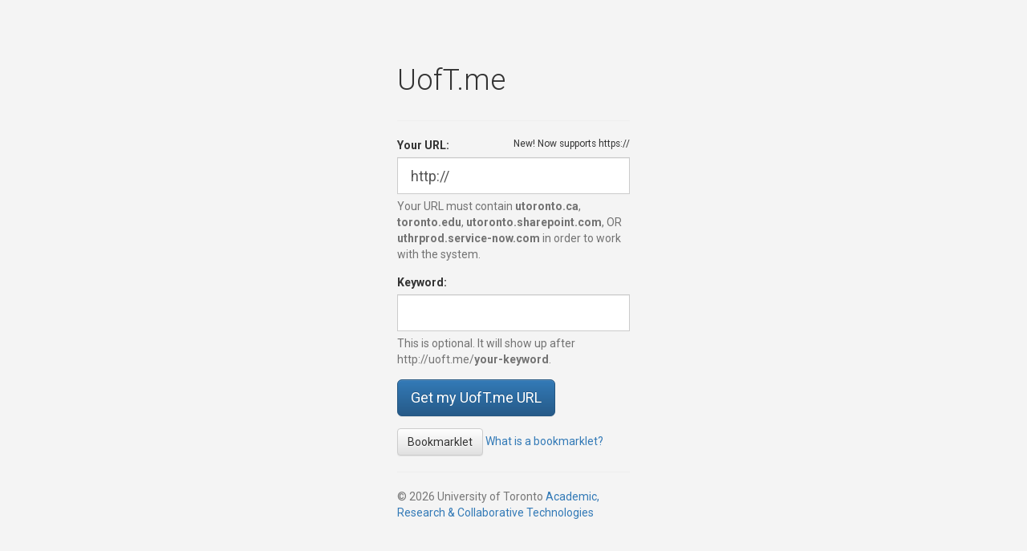

--- FILE ---
content_type: text/html; charset=UTF-8
request_url: https://uoft.me/
body_size: 1668
content:
<html>
<head>
	<title>UofT.me | University of Toronto Official URL shortener</title>
	<meta name="viewport" content="width=device-width" />
	<link rel="stylesheet" href="https://maxcdn.bootstrapcdn.com/bootstrap/3.3.6/css/bootstrap.min.css" integrity="sha384-1q8mTJOASx8j1Au+a5WDVnPi2lkFfwwEAa8hDDdjZlpLegxhjVME1fgjWPGmkzs7" crossorigin="anonymous">
	<link rel="stylesheet" href="https://maxcdn.bootstrapcdn.com/bootstrap/3.3.6/css/bootstrap-theme.min.css" integrity="sha384-fLW2N01lMqjakBkx3l/M9EahuwpSfeNvV63J5ezn3uZzapT0u7EYsXMjQV+0En5r" crossorigin="anonymous">
	<link rel="stylesheet" href="https://uoft.me/css/share.css?v=1.7.6" type="text/css" />
</head>
<body class="home">
	<div class="container col-lg-3 col-md-6 col-sm-9 col-xs-12">
		<header class="row">
			<h1 class="col-xs-12">UofT.me</h1>
		</header>
		<hr />
		<section class="row">
			<section class="col-xs-12">

		<form method="post" class="form" action="" id="url">
			<div class="form-group">
				<label class="control-label" for="url">Your URL:</label>
				<small style="float:right;">New!  Now supports https://</small>
				<input type="text" id="url" name="url" value="http://" class="required defaultInvalid form-control input-lg" />
				<span id="helpblock" class="help-block">Your URL must contain <strong>utoronto.ca</strong>, <strong>toronto.edu</strong>, <strong>utoronto.sharepoint.com</strong>, OR <strong>uthrprod.service-now.com</strong> in order to work with the system.</span>
			</div>
			<div class="form-group">
				<label>Keyword:</label>
				<input type="text" name="keyword" class="form-control input-lg" maxlength="100" />
				<span id="helpblock" class="help-block">This is optional.  It will show up after http://uoft.me/<strong>your-keyword</strong>.</span>
			</div>
			<div class="form-group">
				<input type="submit" value="Get my UofT.me URL" class="btn btn-primary btn-lg" />
			</div>
		</form>			</section>
			<footer class="col-xs-12">
				<div class="bookmarklet right">
					<a href="javascript:(function(){window.open('https://uoft.me/index.php?format=simple&action=shorturl&url='+escape(location.href)); })();" class="btn btn-default" title="Drag me to your toolbar" alt="Right click and add to your bookmarks">Bookmarklet</a>
					<a href="#" title="Click to find out more!" data-toggle="modal" data-target="#myModal">What is a bookmarklet?</a>
				<div class="modal fade" id="myModal" tabindex="-1" role="dialog">
				  <div class="modal-dialog">
				    <div class="modal-content">
				      <div class="modal-header">
				        <button type="button" class="close" data-dismiss="modal" aria-label="Close"><span aria-hidden="true">&times;</span></button>
				        <h4 class="modal-title">What is a bookmarklet?</h4>
				      </div>
				      <div class="modal-body">
				        <p>A bookmarklet is a small piece of code that will allow you to create a uoft.me link from any utoronto.ca or toronto.edu site just by clicking on it in your browser while you're on that page.  To add a bookmarklet, simply drag it to your bookmarks bar or right click on it and add it to your bookmarks.</p>
				      </div>
				      <div class="modal-footer">
				        <button type="button" class="btn btn-default" data-dismiss="modal">Close</button>
				      </div>
				    </div><!-- /.modal-content -->
				  </div><!-- /.modal-dialog -->
				</div><!-- /.modal -->
				<hr />
				<p class="text-muted">&copy; 2026 University of Toronto <a href="https://arc.utoronto.ca">Academic, Research &amp; Collaborative Technologies</a></p>
			</footer>
		</section>
	</div>
	<script src="https://ajax.googleapis.com/ajax/libs/jquery/1.11.3/jquery.min.js"></script>
	<script src="https://maxcdn.bootstrapcdn.com/bootstrap/3.3.6/js/bootstrap.min.js" integrity="sha384-0mSbJDEHialfmuBBQP6A4Qrprq5OVfW37PRR3j5ELqxss1yVqOtnepnHVP9aJ7xS" crossorigin="anonymous"></script>
	<script src="https://uoft.me/js/share.js?v=1.7.6" type="text/javascript"></script>
</body>
</html>
